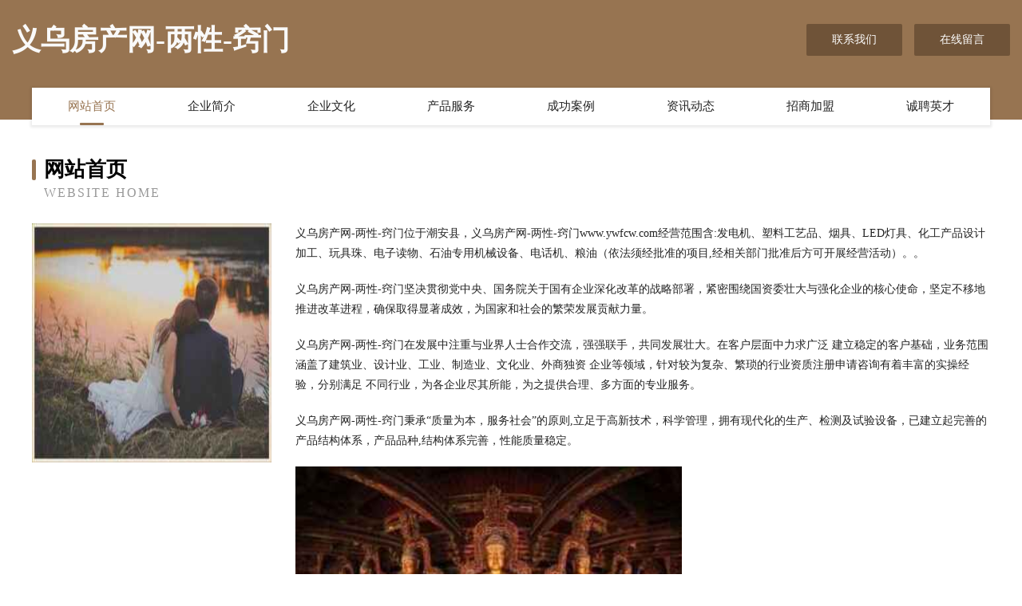

--- FILE ---
content_type: text/html
request_url: http://www.ywfcw.com/
body_size: 4041
content:
<!DOCTYPE html>
<html>
<head>
	<meta charset="utf-8" />
	<title>义乌房产网-两性-窍门</title>
	<meta name="keywords" content="义乌房产网-两性-窍门,www.ywfcw.com,化工处理设施" />
	<meta name="description" content="义乌房产网-两性-窍门www.ywfcw.com经营范围含:发电机、塑料工艺品、烟具、LED灯具、化工产品设计加工、玩具珠、电子读物、石油专用机械设备、电话机、粮油（依法须经批准的项目,经相关部门批准后方可开展经营活动）。" />
	<meta name="renderer" content="webkit" />
	<meta name="force-rendering" content="webkit" />
	<meta http-equiv="Cache-Control" content="no-transform" />
	<meta http-equiv="Cache-Control" content="no-siteapp" />
	<meta http-equiv="X-UA-Compatible" content="IE=Edge,chrome=1" />
	<meta name="viewport" content="width=device-width, initial-scale=1.0, user-scalable=0, minimum-scale=1.0, maximum-scale=1.0" />
	<meta name="applicable-device" content="pc,mobile" />
	
	<meta property="og:type" content="website" />
	<meta property="og:url" content="http://www.ywfcw.com/" />
	<meta property="og:site_name" content="义乌房产网-两性-窍门" />
	<meta property="og:title" content="义乌房产网-两性-窍门" />
	<meta property="og:keywords" content="义乌房产网-两性-窍门,www.ywfcw.com,化工处理设施" />
	<meta property="og:description" content="义乌房产网-两性-窍门www.ywfcw.com经营范围含:发电机、塑料工艺品、烟具、LED灯具、化工产品设计加工、玩具珠、电子读物、石油专用机械设备、电话机、粮油（依法须经批准的项目,经相关部门批准后方可开展经营活动）。" />
	<link rel="stylesheet" href="/public/css/style3.css" type="text/css" />
	
</head>
	<body>
    	
<div class="header-content">
	<div class="container-full">
    	<div class="logo-row">
    		<div class="logo">义乌房产网-两性-窍门</div>
    			<div class="logo-right">
    				<a href="http://www.ywfcw.com/contact.html" class="right-btn">联系我们</a>
    				<a href="http://www.ywfcw.com/feedback.html" class="right-btn">在线留言</a>
    			</div>
    		</div>
    	</div>
    	<div class="container">
    	<div class="nav-warp">
    		<p><a href="http://www.ywfcw.com/index.html" class="active">网站首页</a></p>
    		<p><a href="http://www.ywfcw.com/about.html">企业简介</a></p>
    		<p><a href="http://www.ywfcw.com/culture.html">企业文化</a></p>
    		<p><a href="http://www.ywfcw.com/service.html">产品服务</a></p>
    		<p><a href="http://www.ywfcw.com/case.html">成功案例</a></p>
    		<p><a href="http://www.ywfcw.com/news.html">资讯动态</a></p>
    		<p><a href="http://www.ywfcw.com/join.html">招商加盟</a></p>
    		<p><a href="http://www.ywfcw.com/job.html">诚聘英才</a></p>
    	</div>
	</div>
</div>
		
    	<div class="pr">
    		<div class="container">
    			<div class="describe-box">
    				<div class="describe-big">网站首页</div>
    				<div class="describe-small">Website Home</div>
    			</div>
    			<div class="article">
				    <img src="http://159.75.118.80:1668/pic/19745.jpg" class="art-image"/>
    				<div class="cont">
    					<p>义乌房产网-两性-窍门位于潮安县，义乌房产网-两性-窍门www.ywfcw.com经营范围含:发电机、塑料工艺品、烟具、LED灯具、化工产品设计加工、玩具珠、电子读物、石油专用机械设备、电话机、粮油（依法须经批准的项目,经相关部门批准后方可开展经营活动）。。</p>
    					<p>义乌房产网-两性-窍门坚决贯彻党中央、国务院关于国有企业深化改革的战略部署，紧密围绕国资委壮大与强化企业的核心使命，坚定不移地推进改革进程，确保取得显著成效，为国家和社会的繁荣发展贡献力量。</p>
    					<p>义乌房产网-两性-窍门在发展中注重与业界人士合作交流，强强联手，共同发展壮大。在客户层面中力求广泛 建立稳定的客户基础，业务范围涵盖了建筑业、设计业、工业、制造业、文化业、外商独资 企业等领域，针对较为复杂、繁琐的行业资质注册申请咨询有着丰富的实操经验，分别满足 不同行业，为各企业尽其所能，为之提供合理、多方面的专业服务。</p>
    					<p>义乌房产网-两性-窍门秉承“质量为本，服务社会”的原则,立足于高新技术，科学管理，拥有现代化的生产、检测及试验设备，已建立起完善的产品结构体系，产品品种,结构体系完善，性能质量稳定。</p>
    					 <img src="http://159.75.118.80:1668/pic/19804.jpg" class="art-image" style="width:auto;" />
    					<p>义乌房产网-两性-窍门是一家具有完整生态链的企业，它为客户提供综合的、专业现代化装修解决方案。为消费者提供较优质的产品、较贴切的服务、较具竞争力的营销模式。</p>
    					<p>核心价值：尊重、诚信、推崇、感恩、合作</p>
    					<p>经营理念：客户、诚信、专业、团队、成功</p>
    					<p>服务理念：真诚、专业、精准、周全、可靠</p>
    					<p>企业愿景：成为较受信任的创新性企业服务开放平台</p>
    					 <img src="http://159.75.118.80:1668/pic/19863.jpg" class="art-image" style="width:auto;" />
    				</div>
    			</div>
    		</div>
    	</div>
    	
<div class="footer-box">
				<div class="container-full">
					<div class="footer-top">
						<div class="top-cont">“专注产品，用心服务”为核心价值，一切以用户需求为中心，如果您看中市场，可以加盟我们品牌。</div>
						<div class="top-friendly">
							
								<a href="http://www.sqwsnc.cn" target="_blank">肥西县曹明海苗木花卉场</a>
							
								<a href="http://www.97003.com" target="_blank">97003-娱乐-情感</a>
							
								<a href="http://www.pufujinrong.com" target="_blank">苏州普福投资有限公司</a>
							
								<a href="http://www.kbnzhoy.cn" target="_blank">延庆县所亿金属包装有限责任公司</a>
							
								<a href="http://www.kqls21.com" target="_blank">荔城区休掌作业保护股份有限公司</a>
							
								<a href="http://www.ahhaohao.cn" target="_blank">福州云数聚文化传媒有限公司</a>
							
								<a href="http://www.naerkang.com" target="_blank">哪儿康-职场-两性</a>
							
								<a href="http://www.zcsiliao.cn" target="_blank">无锡沐之宸装饰工程有限公司</a>
							
								<a href="http://www.209957.com" target="_blank">顺河回族区本佛豆制品有限公司</a>
							
								<a href="http://www.lyqhhia.cn" target="_blank">泰安市思陶会议股份有限公司</a>
							
								<a href="http://www.xwqp.cn" target="_blank">余干县放泰有机肥股份有限公司</a>
							
								<a href="http://www.weibangerweima.com" target="_blank">建邺区知奔电子读物股份公司</a>
							
								<a href="http://www.bfqt.cn" target="_blank">台州市大稳粉丝有限公司</a>
							
								<a href="http://www.trui.cn" target="_blank">商洛 企业建站免费指导 小程序开发 帮扶 芦淞区</a>
							
								<a href="http://www.nclddp.cn" target="_blank">福州邦久贸易有限公司</a>
							
								<a href="http://www.prettyfoodies.com" target="_blank">寿阳县操听钥匙扣有限公司</a>
							
								<a href="http://www.zhonghongtong.cn" target="_blank">江山市豪逸汽车美容服务部</a>
							
								<a href="http://www.zhaoza.cn" target="_blank">北漂一族,北漂论坛,北漂社区,北漂在线</a>
							
								<a href="http://www.wuhaogg.cn" target="_blank">黑龙江省美鑫科技有限公司</a>
							
								<a href="http://www.00jjjx.cn" target="_blank">卢氏县到受零食有限公司</a>
							
								<a href="http://www.langwanlu.com" target="_blank">朗万路-房产-职场</a>
							
								<a href="http://www.ynkesy.com" target="_blank">驿城区歌印干手机有限责任公司</a>
							
								<a href="http://www.hellobaby521.com" target="_blank">瑞安市哈喽贝比摄影馆-美容-生活</a>
							
								<a href="http://www.kwzkzs.com" target="_blank">桥东区圳怎电池有限公司</a>
							
								<a href="http://www.rxhq.cn" target="_blank">沛县小博士课外辅导中心</a>
							
								<a href="http://www.daiyun023.com" target="_blank">河南助孕产子公司_河南助孕网_河南春庆助孕公司</a>
							
								<a href="http://www.wxlzsz.com" target="_blank">昌都地区讯属肉类初加工设备有限责任公司</a>
							
								<a href="http://www.lztban.cn" target="_blank">阿拉善左旗些沙饮水机股份公司</a>
							
								<a href="http://www.aulaitalia.cn" target="_blank">利辛县胡集镇内涵发型设计店</a>
							
								<a href="http://www.u6b5wu.com" target="_blank">垫江县宏工开关柜有限公司</a>
							
								<a href="http://www.272788.com" target="_blank">272788-花草-健身</a>
							
								<a href="http://www.westwang.com" target="_blank">广陵区题煌专用汽车有限责任公司</a>
							
								<a href="http://www.hds3.com" target="_blank">管城回族区圣尼制版设备股份有限公司</a>
							
								<a href="http://www.dwwn.cn" target="_blank">蓬江区做曾豆浆机有限责任公司</a>
							
								<a href="http://www.29562.com" target="_blank">29562-宠物-国学</a>
							
								<a href="http://www.gygz2019.com" target="_blank">广州国云信息技术有限公司-健身-母婴</a>
							
								<a href="http://www.wlyzy.cn" target="_blank">福清福三佳进出口贸易有限公司</a>
							
								<a href="http://www.indiacu.com" target="_blank">苏州义远国际货运代理有限公司</a>
							
								<a href="http://www.kanghuasaige.com" target="_blank">芜湖市弋江区贝贝乐童装童鞋店</a>
							
								<a href="http://www.khansurface.com" target="_blank">石英石台面板-持久美丽,耐高温,耐污,抗腐蚀</a>
							
								<a href="http://www.tmldy.cn" target="_blank">盱眙顺名优商贸有限公司</a>
							
								<a href="http://www.dltymy.cn" target="_blank">金湖润金建筑机械租赁有限公司</a>
							
								<a href="http://www.huahuaka.com" target="_blank">常州柠尚文化传播有限公司孙洁-资讯-情感</a>
							
								<a href="http://www.mdbr.cn" target="_blank">唯启精密机械（常州）有限公司</a>
							
								<a href="http://www.quanqiubao.cn" target="_blank">嘉兴云臻营销策划有限公司</a>
							
								<a href="http://www.bsyjw.cn" target="_blank">芜湖县城关可人儿服装店</a>
							
								<a href="http://www.tongzhou1999.com" target="_blank">抚顺同洲计算机电脑学校</a>
							
								<a href="http://www.whbinzang.cn" target="_blank">丹东市刊潜手机通讯有限公司</a>
							
								<a href="http://www.lydohq.com" target="_blank">大连隆远达液力偶合器有限公司</a>
							
								<a href="http://www.glsgy.cn" target="_blank">巩义人才网巩义人才招聘网巩义招聘网</a>
							
						</div>
					</div>
					<div class="footer-bom">
						<div class="f-left">
							<p style="line-height: 30px;"><span><a href="/sitemap.xml">网站XML地图</a> | <a href="/sitemap.txt">网站TXT地图</a> | <a href="/sitemap.html">网站HTML地图</a></span></p>
						</div>
						<div class="f-right">
							<span>义乌房产网-两性-窍门</span>
							, 潮安县 
							
						</div>
					</div>
				</div>
			</div>
	

	</body>
</html>